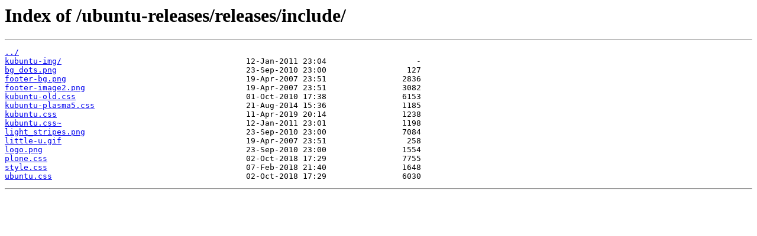

--- FILE ---
content_type: text/html
request_url: https://mirror.pit.teraswitch.com/ubuntu-releases/releases/include/
body_size: 508
content:
<html>
<head><title>Index of /ubuntu-releases/releases/include/</title></head>
<body>
<h1>Index of /ubuntu-releases/releases/include/</h1><hr><pre><a href="../">../</a>
<a href="kubuntu-img/">kubuntu-img/</a>                                       12-Jan-2011 23:04                   -
<a href="bg_dots.png">bg_dots.png</a>                                        23-Sep-2010 23:00                 127
<a href="footer-bg.png">footer-bg.png</a>                                      19-Apr-2007 23:51                2836
<a href="footer-image2.png">footer-image2.png</a>                                  19-Apr-2007 23:51                3082
<a href="kubuntu-old.css">kubuntu-old.css</a>                                    01-Oct-2010 17:38                6153
<a href="kubuntu-plasma5.css">kubuntu-plasma5.css</a>                                21-Aug-2014 15:36                1185
<a href="kubuntu.css">kubuntu.css</a>                                        11-Apr-2019 20:14                1238
<a href="kubuntu.css~">kubuntu.css~</a>                                       12-Jan-2011 23:01                1198
<a href="light_stripes.png">light_stripes.png</a>                                  23-Sep-2010 23:00                7084
<a href="little-u.gif">little-u.gif</a>                                       19-Apr-2007 23:51                 258
<a href="logo.png">logo.png</a>                                           23-Sep-2010 23:00                1554
<a href="plone.css">plone.css</a>                                          02-Oct-2018 17:29                7755
<a href="style.css">style.css</a>                                          07-Feb-2018 21:40                1648
<a href="ubuntu.css">ubuntu.css</a>                                         02-Oct-2018 17:29                6030
</pre><hr></body>
</html>
